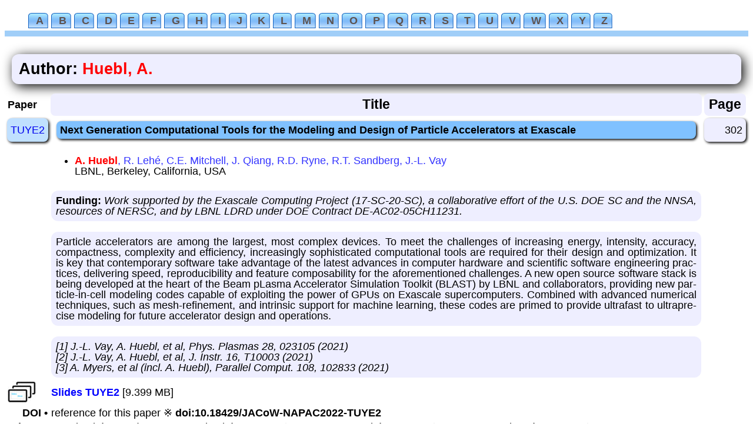

--- FILE ---
content_type: text/html
request_url: http://napac2022.vrws.de/html/auth0383.htm
body_size: 2411
content:
<!DOCTYPE html>
<html lang="en">
<head>
  <meta http-equiv="Content-Type" content="text/html; charset=utf-8" />
  <meta name="keywords" content="conference, proceedings" />
  <meta name="generator" content="copyright 2003-2022 Generated by JPSP version v=34.9=©21 Oct 2022 vrws on 2022-12-07 at 17:59" />
  <meta name="generator" content="JPSP script name »H:/JACoW/JPSP/spmsbatch.pl« modification date »Mon Nov 28 13:57:17 2022«" />
  <meta name="author" content="volker rw schaa@gsi de" />
  <link rel="stylesheet" href="confproc.css" />
  <link rel="shortcut icon" href="../im0ges/favicon.ico" />
  <link rel="icon" href="../im0ges/favicon_ani.gif" type="image/gif" />
  <script src="xbt.js"></script>
  <script src="Hyphenator.js"></script>
  <script src="en.js"></script>
  <script type="text/javascript">Hyphenator.config({remoteloading : false}); Hyphenator.run();</script>
  <title>NAPAC2022 - List of Authors (Huebl, A.)</title>
</head>

<body class="debug">
<br />
<div id="Menu">
  <ul>
    <li><a href="auth1.htm#A" target="left"><span>A</span></a></li>
    <li><a href="auth1.htm#B" target="left"><span>B</span></a></li>
    <li><a href="auth1.htm#C" target="left"><span>C</span></a></li>
    <li><a href="auth1.htm#D" target="left"><span>D</span></a></li>
    <li><a href="auth1.htm#E" target="left"><span>E</span></a></li>
    <li><a href="auth1.htm#F" target="left"><span>F</span></a></li>
    <li><a href="auth1.htm#G" target="left"><span>G</span></a></li>
    <li><a href="auth1.htm#H" target="left"><span>H</span></a></li>
    <li><a href="auth1.htm#I" target="left"><span>I</span></a></li>
    <li><a href="auth1.htm#J" target="left"><span>J</span></a></li>
    <li><a href="auth1.htm#K" target="left"><span>K</span></a></li>
    <li><a href="auth1.htm#L" target="left"><span>L</span></a></li>
    <li><a href="auth1.htm#M" target="left"><span>M</span></a></li>
    <li><a href="auth1.htm#N" target="left"><span>N</span></a></li>
    <li><a href="auth1.htm#O" target="left"><span>O</span></a></li>
    <li><a href="auth1.htm#P" target="left"><span>P</span></a></li>
    <li><a href="auth1.htm#Q" target="left"><span>Q</span></a></li>
    <li><a href="auth1.htm#R" target="left"><span>R</span></a></li>
    <li><a href="auth1.htm#S" target="left"><span>S</span></a></li>
    <li><a href="auth1.htm#T" target="left"><span>T</span></a></li>
    <li><a href="auth1.htm#U" target="left"><span>U</span></a></li>
    <li><a href="auth1.htm#V" target="left"><span>V</span></a></li>
    <li><a href="auth1.htm#W" target="left"><span>W</span></a></li>
    <li><a href="auth1.htm#X" target="left"><span>X</span></a></li>
    <li><a href="auth1.htm#Y" target="left"><span>Y</span></a></li>
    <li><a href="auth1.htm#Z" target="left"><span>Z</span></a></li>
 </ul>
</div>
<br />
<span class="sessionheader">Author: <span class="author_se">Huebl, A. </span></span>
<table class="tabledef">
    <tr class="tablerow">
        <th class="papercodehead">Paper</th>
        <th class="papertitlehead">Title</th>
        <th class="papernumberhead">Page</th>
    </tr>
    <tr class="tablerow" id="TUYE2">
        <td class="papkey"><a class="papkey-hov" href="../papers/tuye2.pdf" onmouseover="XBT(this, {text: ' Size of PDF file: 0.729 MB ', className: 'xbtooltip'})" target="pdf">TUYE2</a></td>
        <td class="paptitle">Next Generation Computational Tools for the Modeling and Design of Particle Accelerators at Exascale</td>
        <td class="pappage">302</td>
    </tr>
    <tr class="tablerow">
        <td>&nbsp;</td>
        <td><ul>
                <li><span class="author_cl"><strong><span class="author_se">A.&nbsp;Huebl</span></strong>, R.&nbsp;Lehé, C.E.&nbsp;Mitchell, J.&nbsp;Qiang, R.D.&nbsp;Ryne, R.T.&nbsp;Sandberg, J.-L.&nbsp;Vay</span><br />
                       LBNL, Berkeley, California, USA</li>
        </ul></td>
        <td>&nbsp;</td>
    </tr>
    <tr class="tablerow">
        <td>&nbsp;</td>
        <td>
        <span class="abstract jtext"><strong>Funding:</strong> <em>Work supported by the Exascale Computing Project (17-SC-20-SC), a collaborative effort of the U.S. DOE SC and the NNSA, resources of NERSC, and by LBNL LDRD under DOE Contract DE-AC02-05CH11231.</em></span><br />
        <span class="abstract hyphenate jtext" lang="en">Particle accelerators are among the largest, most complex devices. To meet the challenges of increasing energy, intensity, accuracy, compactness, complexity and efficiency, increasingly sophisticated computational tools are required for their design and optimization. It is key that contemporary software take advantage of the latest advances in computer hardware and scientific software engineering practices, delivering speed, reproducibility and feature composability for the aforementioned challenges. A new open source software stack is being developed at the heart of the Beam pLasma Accelerator Simulation Toolkit (BLAST) by LBNL and collaborators, providing new particle-in-cell modeling codes capable of exploiting the power of GPUs on Exascale supercomputers. Combined with advanced numerical techniques, such as mesh-refinement, and intrinsic support for machine learning, these codes are primed to provide ultrafast to ultraprecise modeling for future accelerator design and operations.</span>
      <br /><span class="abstract jtext"><em>[1] J.-L. Vay, A. Huebl, et al, Phys. Plasmas 28, 023105 (2021)<br />  [2] J.-L. Vay, A. Huebl, et al, J. Instr. 16, T10003 (2021)<br /> [3] A. Myers, et al (incl. A. Huebl), Parallel Comput. 108, 102833 (2021)</em></span>
        </td>
        <td>&nbsp;</td>
    </tr>
    <tr class="tablerow">
        <td class="talkicon">
           <img alt="slides icon" src="../im0ges/slides-icon.jpg" />
        </td>
        <td>
           <a class="posterslide-wb" href="../talks/tuye2_talk.pdf" target="pdf">Slides TUYE2</a> [9.399 MB]
        </td>
        <td>&nbsp;</td>
    </tr>
    <tr class="tablerow">
    	  <td class="exp">DOI &bull;</td>
        <td>reference for this paper 
              &#8251; <a class="exp" href="https://doi.org/10.18429/JACoW-NAPAC2022-TUYE2" target="exp">doi:10.18429/JACoW-NAPAC2022-TUYE2</a>
        </td>
        <td>&nbsp;</td>
    </tr>
    <tr class="tablerow">
    	  <td class="exp">About &bull;</td>
        <td>Received&nbsp;&#8251;&nbsp;<i>13&nbsp;July&nbsp;2022</i> — Revised&nbsp;&#8251;&nbsp;<i>02&nbsp;August&nbsp;2022</i> — Accepted&nbsp;&#8251;&nbsp;<i>08&nbsp;August&nbsp;2022</i> — Issue&nbsp;date&nbsp;&#8251;&nbsp;<i>11&nbsp;August&nbsp;2022</i></td>
    </tr>
    <tr class="tablerow">
    	  <td class="exp">Cite &bull;</td>
        <td>reference for this paper using 
              <a class="exp-wb" href="../export/TUYE2-bib.htm" target="exp">&#8251; BibTeX</a>, 
              <a class="exp-wb" href="../export/TUYE2-tex.htm" target="exp">&#8251; LaTeX</a>, 
              <a class="exp-wb" href="../export/TUYE2-txt.htm" target="exp">&#8251; Text/Word</a>, 
              <a class="exp-wb" href="../export/TUYE2-ris.htm" target="exp">&#8251; RIS</a>, 
              <a class="exp-wb" href="../export/TUYE2.xml" target="exp">&#8251; EndNote (xml)</a>
        </td>
        <td>&nbsp;</td>
    </tr>
    <tr class="sprr">
        <td colspan="3">&nbsp;</td>
    </tr>
</table>
</body>

</html>


--- FILE ---
content_type: text/css
request_url: http://napac2022.vrws.de/html/confproc.css
body_size: 3040
content:
/*
 Version 4.0  06 Nov 2020  vrws
*/

body {
    background-color: #ffffff;
    font-size: 18px;
    font-style: normal;
    font-weight: 400;
    letter-spacing: 0;
    word-spacing: 0;
    line-height: 1;
    font-family: Calibri, Arial, times;
}


/*
following definitions are used for tables 
*/

.comment {
    font-style: italic;
}

.paptitle {
    background-color: #80c1ff;
    font-weight: bold;
}

.paptitle_key {
    background-color: #80c1ff;
    font-weight: bold;
    text-align: left;
    vertical-align: middle;
}


/*
 no Atrributes for Links ()
*/

a:link {
    /* unvisited link */
    /*      color:                     #0000ff; */
    text-decoration: none;
}

a:visited {
    /* visited link */
    color: #0000ff;
    text-decoration: none;
}

a:hover {
    /* mouse over link */
    /*      color:                     #0000ff;   */
    text-decoration: none;
}

a:active {
    /* selected link */
    color: #0000ff;
    text-decoration: none;
}


/*
  contributing Author 
*/

.author_cl {
    color: rgb(51, 51, 255);
}


/*
  marked Author is Presenter
*/

.presenter {
    text-decoration: underline;
    white-space: nowrap;
}

.presentertxt {
    position: absolute;
    left: -10px;
    bottom: 18px;
    white-space: nowrap;
    color: #fff;
    /* !important */
    background-color: #f44336;
    /* !important */
    font-size: 12px;
    /* !important */
    display: inline-block;
    padding: 2px 8px 2px 8px;
    text-align: center;
}

.tooltip {
    position: relative
}

.tooltip .pr-text {
    display: none
}

.tooltip:hover .pr-text {
    display: inline-block
}


/*
  selected Author in Authors List
*/

.author_se {
    color: rgb(255, 0, 0);
}


/*
  Classification List (main classification)
*/

.w {
    font-weight: bold;
    font-size: 120%;
    letter-spacing: -1.25px;
    color: #000000;
}


/*
  Classification List main entry (without sub entry)
*/

.class-wb {
    font-weight: normal;
    white-space: normal;
    font-size: 120%;
    letter-spacing: -1.25px;
    color: blue;
}

.class-wb:hover {
    font-size: 120%;
    letter-spacing: -1.25px;
    color: #ffffff;
    background-color: #3399ff;
}

.cls-ul {
    margin-top: 0;
    background-color: #ffffff;
}

.class-b {
    color: blue;
    text-decoration: none;
    letter-spacing: -1px;
    text-align: left;
}

.class-b:hover {
    text-decoration: none;
    color: #ffffff;
    background-color: #3399ff;
}


/* 
 used for list-items
*/

.class-item {
    list-style-type: square;
    color: #000000;
    background-color: #80c1ff;
    text-align: left;
}

.class-bw {
    white-space: nowrap;
    text-decoration: none;
    letter-spacing: -1px;
    text-align: right;
}


/*
  Superscript/Subscript (Font size) part in comments for debugging wrong sub/superscripts
*/

sub.std,
sup.std {
    font-size: 80%;
    /* 200%;
     color:                      rgb(255, 0, 0);  */
}

sub,
sup {
    font-size: 80%;
    /* 200%; 
     color:                      rgb(255, 0, 0);  */
}


/*
  Superscript/Subscript debugging

.debug {
    font-size: 200%;
    color: rgb(255, 0, 0);
}

.title {
    background-color: #ccffff;
}
*/

.session-table {
    text-align: center;
    background-color: #eeeeff;
    border-collapse: separate;
    border-spacing: 4px;
    /*   cellspacing:               4;   */
    /*   width:                     100%; */
}

.session-row {
    text-align: center;
    font-size: 120%;
    letter-spacing: -1.5px;
    /*    font-family:               'PTSansNarrowRegular'; */
}

.session-entry {
    /*     text-decoration:            none;  */
    text-align: center;
    padding: 6px;
    background-color: #c0e0ff;
    /*     -moz-border-radius: 8px;  		*/
    /*     -webkit-border-radius: 8px;  	*/
    border-radius: 8px;
    margin: -3px;
    /*     -moz-box-shadow: 2px 2px 4px #000000;	*/
    /*     -webkit-box-shadow: 2px 2px 4px #000000; */
    box-shadow: 2px 2px 4px #000000;
    behavior: url(PIE.htc);
}

.session-entry:hover {
    text-decoration: none;
    text-align: center;
    background-color: #80c1ff;
}

.session-link {
    text-decoration: none;
}

.session-link:hover {
    color: #ffffff;
}

.session-link:focus {
    background-color: yellow;
    color: red;
}

.session-entry:focus {
    text-decoration: none;
    text-align: center;
    background-color: yellow;
    color: red;
}

.session-name {
    text-decoration: none;
    /*    white-space:                nowrap; */
    /*     font-size:                 110%;  */
    background-color: #ffffff;
    font-size: 1em;
    /*      -moz-border-radius: 8px;	*/
    /*		-webkit-border-radius: 8px;	*/
    border-radius: 8px;
    padding: 6px;
    margin: 10px 2px 0;
    text-align: left;
    /*     -moz-box-shadow: 2px 2px 4px #000000;	*/
    /*     -webkit-box-shadow: 2px 2px 4px #000000;	*/
    box-shadow: 2px 2px 4px #000000;
    behavior: url(PIE.htc);
}

.list-title {
    text-align: center;
    font-weight: bold;
    font-size: 150%;
    white-space: nowrap;
    background-color: #eeeeff;
    /*     line    */
}

.list-item {
    text-align: center;
    font-weight: bold;
    font-size: 150%;
    white-space: nowrap;
    color: #000000;
}


/* a.list-item:hover {
     color:                     #000000;
} */

.paper {
    margin: 10px;
    /* 2px 0px; */
}

.paptitle {
    background-color: #80c1ff;
    font-weight: bold;
    font-size: 1em;
    /*     -moz-border-radius: 8px;		*/
    /*     -webkit-border-radius: 8px;	*/
    border-radius: 8px;
    padding: 6px;
    margin: 5px 10px 5px;
    display: block;
    /*    egal */
    text-align: left;
    column-fill: balance;
    /*     -moz-box-shadow: 2px 2px 4px #000000;	*/
    /*     -webkit-box-shadow: 2px 2px 4px #000000;	*/
    box-shadow: 2px 2px 4px #000000;
    behavior: url(PIE.htc);
}

.papkey {
    background-color: #c0e0ff;
    font-size: 1em;
    /*     -moz-border-radius: 8px;		*/
    /*     -webkit-border-radius: 8px;	*/
    border-radius: 8px;
    padding: 6px;
    margin: 10px 2px 0;
    text-align: left;
    /*     -moz-box-shadow: 2px 2px 4px #000000;	*/
    /*     -webkit-box-shadow: 2px 2px 4px #000000;	*/
    box-shadow: 2px 2px 4px #000000;
    behavior: url(PIE.htc);
    white-space: nowrap;
}

.papkey:hover {
    color: #ffffff;
    background-color: #3399FF;
}

.papkey-hov:hover {
    color: #ffffff;
    background-color: #3399FF;
}

.papkeystr {
    background-color: #c0e0ff;
    /*     background-color:           #eeeeff; */
    font-size: 1em;
    /*     -moz-border-radius: 8px;		*/
    /*     -webkit-border-radius: 8px;		*/
    border-radius: 8px;
    padding: 6px;
    margin: 10px 2px 0;
    text-align: left;
    text-decoration: line-through;
    /*     -moz-box-shadow: 2px 2px 4px #000000;		*/
    /*     -webkit-box-shadow: 2px 2px 4px #000000;	*/
    box-shadow: 2px 2px 4px #000000;
    behavior: url(PIE.htc);
}

.papkeyword {
    background-color: #c0e0ff;
    /*     -moz-border-radius: 8px;		*/
    /*     -webkit-border-radius: 8px;	*/
    border-radius: 8px;
    padding: 6px;
    margin: 10px 2px 0;
    text-align: left;
    /*     -moz-box-shadow: 2px 2px 4px #000000;	*/
    /*     -webkit-box-shadow: 2px 2px 4px #000000;	*/
    box-shadow: 2px 2px 4px #000000;
    behavior: url(PIE.htc);
}

.papkeyword:hover {
    /*     color:                      #ffffff; */
    background-color: #3399FF;
    /*     background-color:           #c0e0ff;   */
}

.papkeyword-hov:hover {
    color: #ffffff;
    background-color: #3399FF;
    /*     background-color:           #c0e0ff;   */
}

.pappage {
    background-color: #eeeeff;
    /*     -moz-border-radius: 8px;		*/
    /*     -webkit-border-radius: 8px;	*/
    border-radius: 8px;
    padding: 6px;
    margin: 10px 2px 0;
    text-align: right;
    /*     -moz-box-shadow: 2px 2px 4px #000000;	*/
    /*     -webkit-box-shadow: 2px 2px 4px #000000;	*/
    box-shadow: 2px 2px 4px #000000;
    behavior: url(PIE.htc);
}

.jtext {
    text-align: justify;
}

.abstract {
    background: #eeeeff;
    /*     -moz-border-radius: 12px;	*/
    /*     -webkit-border-radius: 12px;	*/
    border-radius: 12px;
    padding: 8px;
    margin: 0;
    margin-bottom: 0;
    margin-top: 0;
    text-align: justify;
    /*    line-height:            110%;  */
    display: block;
    behavior: url(PIE.htc);
}

.sessionheader {
    background: #eeeeff;
	/*     -moz-box-shadow: 4px 4px 20px #000000;		*/
    /*     -webkit-box-shadow: 4px 4px 20px #000000;	*/
    box-shadow: 4px 4px 20px #000000;
    /*     -moz-border-radius: 12px;	*/
    /*     -webkit-border-radius: 12px;	*/
    border-radius: 12px;
    padding: 12px;
    margin: 12px;
    display: block;
    behavior: url(PIE.htc);
    text-align: left;
    font-weight: bold;
    font-size: 150%;
}

.sessdoiheader {
    background: #eeffff;
    /*     -moz-box-shadow: 4px 4px 20px #000000;		*/
    /*     -webkit-box-shadow: 4px 4px 20px #000000;	*/
    box-shadow: 4px 4px 20px #000000;
    /*     -moz-border-radius: 12px;	*/
    /*     -webkit-border-radius: 12px;	*/
    border-radius: 12px;
    padding: 12px;
    margin: 12px;
    display: block;
    behavior: url(PIE.htc);
    float: right;
    font-weight: bold;
    font-size: 80%;
}

.sessionchair {
    color: blue;
}

.highlight_topic {
    color: blue;
}

.keyw-item {
    width: 400px;
    height: 60px;
    color: blue;
    letter-spacing: -.5px;
    font-size: 110%;
    text-decoration: none;
    white-space: nowrap;
}

.keyw-item:hover {
    color: #ffffff;
    text-decoration: none;
    font-weight: bold;
    /*   text-transform:          uppercase; */
    background-color: #3399FF;
}

.mainmenu-logo
/* Conference Logo */

{
    width: 30%;
    text-align: left;
    vertical-align: middle;
    text-decoration: none;
    padding: -25px;
}

.mainmenu-name
/* Conference Name and Location */

{
    width: 40%;
    text-align: center;
    vertical-align: middle;
    color: black;
    text-decoration: none;
    letter-spacing: -.5px;
    font-size: 175%;
    font-weight: bold;
}

.mainmenu-idx
/* table entry for Link List (Session, Classification, Author, Keyword, Institute) */

{
    width: 30%;
    text-align: right;
    vertical-align: middle;
    /*    line-height:             90%;   */
    color: black;
}

.mainmenu-item
/* Link item (Session, Classification, Author, Keyword, Institute) */

{
    color: blue;
    text-decoration: none;
    letter-spacing: -1.5px;
    font-size: 125%;
    /*    font-weight:             bold; */
    white-space: nowrap;
}

.mainmenu-item:hover {
    color: #ffffff;
    background-color: #3399FF;
}

.auth-item {
    width: 300px;
    height: 60px;
    color: blue;
    letter-spacing: -.5px;
    font-size: 110%;
    text-decoration: none;
    /*   white-space:             nowrap; */
}

.auth-item:hover {
    color: #ffffff;
    text-decoration: none;
    font-weight: bold;
    /*   text-transform:          uppercase; */
    background-color: #3399FF;
}

.inst-item {
    color: blue;
    text-decoration: none;
    letter-spacing: -.5px;
    font-size: 110%;
    /*  white-space:             nowrap; */
}

.inst-item:hover {
    color: #ffffff;
    text-decoration: none;
    background-color: #3399FF;
}

.authinst {
    font-size: 1.25em;
    text-align: left;
}


/* .pc {
    background:             #eeeeff;
    /*     -moz-border-radius:      8px;	*/
    /*     -webkit-border-radius:   8px;	*/
    border-radius:           8px;
    padding:                 8px;
    margin:                  0px;
    behavior:                url(PIE.htc);
   }
*/

.papercodehead {
    background: #eeeeff;
    /*     -moz-border-radius: 8px;		*/
    /*     -webkit-border-radius: 8px;	*/
    border-radius: 8px;
    padding: 8px;
    margin-bottom: 12px;
    font-size: 1.25em;
    text-align: center;
    behavior: url(PIE.htc);
}

.papertitlehead {
    background: #eeeeff;
    /*     -moz-border-radius: 8px;		*/
    /*     -webkit-border-radius: 8px;	*/
    border-radius: 8px;
    padding: 8px;
    margin-bottom: 12px;
    font-size: 1.25em;
    text-align: center;
    behavior: url(PIE.htc);
}

.paperotherkeyw {
    background: #eeeeff;
    /*     -moz-border-radius: 8px;		*/
    /*     -webkit-border-radius: 8px;	*/
    border-radius: 8px;
    padding: 8px;
    margin-bottom: 12px;
    font-size: 1.25em;
    text-align: left;
    behavior: url(PIE.htc);
}

.papernumberhead {
    background: #eeeeff;
    /*     -moz-border-radius: 8px;		*/
    /*     -webkit-border-radius: 8px;	*/
    border-radius: 8px;
    padding: 8px;
    margin-bottom: 12px;
    font-size: 1.25em;
    text-align: center;
    behavior: url(PIE.htc);
}

.tablerow
/* paper code */

{
    text-align: left;
    vertical-align: middle;
}


/* .pcr {
    background:             #eeeeff;
    /*     -moz-border-radius:      8px;	*/
    /*     -webkit-border-radius:   8px;	*/
    border-radius:           8px;
    padding:                 8px;
    margin:                  0px;
    text-align:              right;
    behavior:                url(PIE.htc);
   }
*/


/* --------------------------------*/


/* Talk/Slides Icon
   Sound Icon
   Poster Icon      */

.talkicon {
    margin-top: -2.5em;
    margin-bottom: 1.0em;
    text-align: right;
}

.soundicon {
    margin-top: -2.5em;
    margin-bottom: 1.0em;
    text-align: right;
}

.postericon {
    margin-top: -2.5em;
    margin-bottom: 1.0em;
    text-align: right;
}

.posterslide-wb {
    font-weight: bold;
    white-space: normal;
    font-size: 100%;
    color: blue;
}

.posterslide-wb:hover {
    font-size: 100%;
    color: #ffffff;
    background-color: #3399ff;
}

.autl {
    font-weight: normal;
    white-space: normal;
    font-size: 100%;
}

.autl:hover {
    font-size: 100%;
    color: #ffffff;
    background-color: #3399ff;
}

.exp {
    text-align: right;
    font-weight: bold;
    white-space: normal;
    font-size: 100%;
    color: black;
    white-space: nowrap;
}

.exp:hover {
    /*   font-style:                italic; */
    font-size: 100%;
    color: #ffffff;
    background-color: #3399ff;
}

.exp-wb {
    font-style: italic;
    font-weight: normal;
    white-space: normal;
    font-size: 100%;
    color: black;
}

.exp-wb:hover {
    font-style: italic;
    font-size: 100%;
    color: #ffffff;
    background-color: #3399ff;
}


/* --------------------------------*/


/* Talk/Slides Icon
   Sound Icon
   Poster Icon      */

.rt {
    text-align: left;
    vertical-align: middle;
}

.trt {
    text-align: left;
    vertical-align: middle;
}

.srt {
    text-align: left;
    vertical-align: middle;
}

.tabledef {
    border-spacing: 4px 4px;
    text-align: center;
    vertical-align: middle;
    /*     width:                  100%;   */
}


/* Strike through */

.strike {
    text-decoration: line-through;
}

.sprr {
    visibility: hidden;
}

#page-wrap {
    width: 600px;
    margin: 15px auto;
    position: relative;
}

#sidebar {
    width: 190px;
    position: fixed;
    margin-left: 410px;
}

.xbtooltip {
    display: none;
    position: absolute;
    color: #000000;
    background-color: #c0e0ff;
}

.xbtooltipstr {
    position: relative;
    /*  background-color:          #eeeeff; */
    background-color: #c0e0ff;
}

.xbtooltipstrc {
    display: none;
    position: absolute;
    color: #ff0000;
    background-color: #ffff00;
}

.wordbib {
    font-family: "Times New Roman", Times, serif;
    font-size: 9pt;
    font-style: normal;
    text-align: justify;
    /* text-decoration: 		none; */
}

#Menu {
    border-bottom: 10px solid #a0cef8;
    white-space: nowrap;
}

#Menu ul {
    text-align: left;
    /* We are using text-align: center on ul to horizontally align our menu to the page.
                                        If you want the menu aligned left or right just change text-align to either left or right */
    margin: 0 0 8px 0;
    /* Just some margin to align the blue border below the menu    (ori: 0 0 5px 0) */
}

#Menu li {
    display: inline;
    /* Menu links are horizontally aligned using display: inline */
}

#Menu li a {
    padding: 4px 0 5px 5px;
    /* 'Display: block' won't work in this example, instead we are
                                           using padding to make the hole tab a clickable link */
    color: #5d5350;
    text-decoration: none;
    font-weight: bold;
    /* Rollover effect using "Fast rollovers without preload" concept for the left part of the tab */
    background: url(../im0ges/tabbed-menu-left.gif) no-repeat left top;
}

#Menu li a:hover {
    background: url(../im0ges/tabbed-menu-left.gif) no-repeat left bottom;
}

#Menu li a span {
    padding: 4px 8px 5px;
    /* 8px 6px 5px 0; */
    /* Rollover effect using "Fast rollovers without preload" concept for the right part of the tab */
    background: url(../im0ges/tabbed-menu-right.gif) no-repeat right top;
}

#Menu li a:hover span {
    background: url(../im0ges/tabbed-menu-right.gif) no-repeat right bottom;
}

.nomat {
    color: #ff0000;
    background-color: #ffff00;
    font-weight: bold;
    font-size: 1em;
    /*     -moz-border-radius: 8px;		*/
    /*     -webkit-border-radius: 8px;	*/
    border-radius: 8px;
    padding: 6px;
    margin: 5px 10px 5px;
    display: block;
    /*    egal */
    text-align: left;
    column-fill: balance;
    /*     -moz-box-shadow: 2px 2px 4px #000000;	*/
    /*     -webkit-box-shadow: 2px 2px 4px #000000;	*/
    box-shadow: 2px 2px 4px #000000;
    behavior: url(PIE.htc);
}